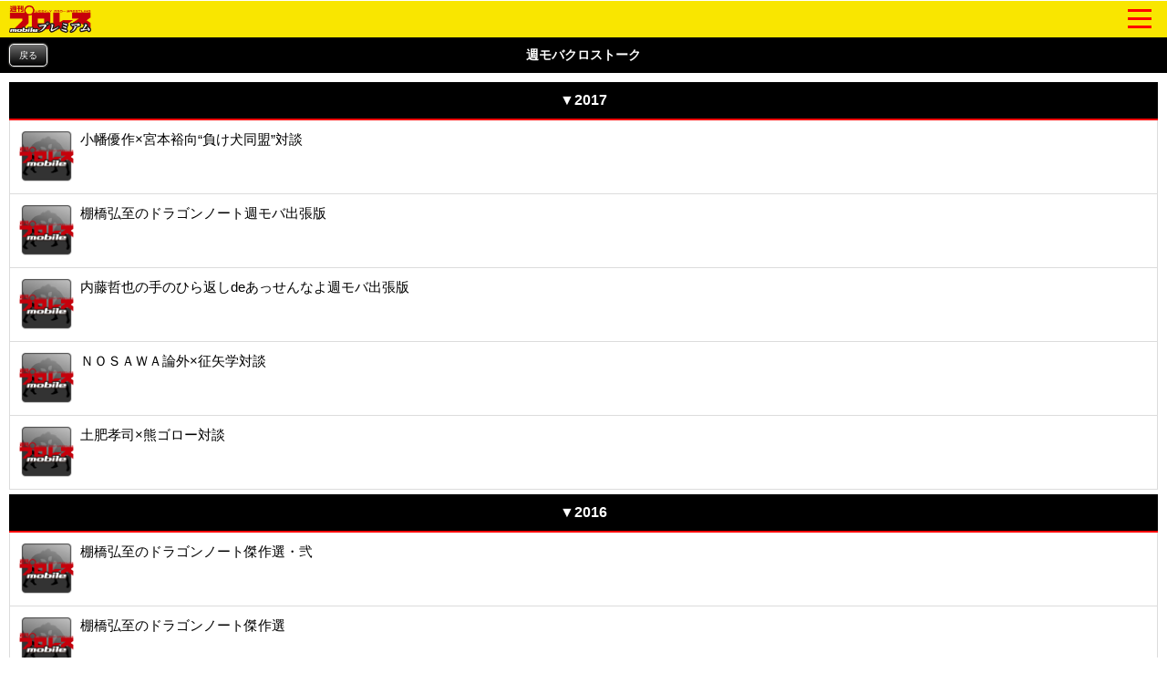

--- FILE ---
content_type: text/html; charset=Shift_JIS
request_url: https://wp.bbm-mobile.com/sp2/Feature/FeaturePast.asp?sendtime=20240524123034
body_size: 19227
content:
<!DOCTYPE html>
<html lang="ja" xmlns:og="http://ogp.me/ns#"
xmlns:fb="http://www.facebook.com/2008/fbml">
<head>
<script type="text/javascript" src="https://www.googletagmanager.com/gtag/js?id=G-BL82XVQJ35"></script>
<script>
  window.dataLayer = window.dataLayer || [];
   function gtag(){dataLayer.push(arguments);}
   gtag('js', new Date());
   gtag('config', 'G-BL82XVQJ35');
</script>
<meta http-equiv="Cache-Control" content="No-Cache" />
<meta charset="Shift_JIS" />
<meta name="viewport" content="width=device-width, initial-scale=1.0, maximum-scale=5.0, user-scalable=yes" />
<link rel="shortcut icon" href="https://wp.bbm-mobile.com/faviconPremium.ico" />
<link href="/css/default.css" type="text/css" rel="stylesheet" />
<link href="/css/module.css" type="text/css" rel="stylesheet" />
<link href="/css/webimageTab.css" type="text/css" rel="stylesheet" media="all" />
<link href="/css/flickslide.css" type="text/css" rel="stylesheet" media="all" />
<link href="/css/webCommon20240304.css" type="text/css" rel="stylesheet" />
<link href="/css/designPremium20191010.css" type="text/css" rel="stylesheet" />
<link href="/css/pushbarPremium.css" type="text/css" rel="stylesheet" media="all" />
<link href="/css/slide_menuPremium.css" type="text/css" rel="stylesheet" media="all" />
<link href="/css/splide-core.min.css" type="text/css" rel="stylesheet" />
<link href="/css/webPlayerList20250508.css" type="text/css" rel="stylesheet" />
<script type="text/javascript" src="/script/jquery-1.7.1.min.js"></script>
<script type="text/javascript" src="/script/jquery.flickslide.js"></script>
<script type="text/javascript" src="/script/default20190219.js"></script>
<script type="text/javascript" src="/script/flickslide.js"></script>
<script type="text/javascript" src="/script/protectCopy_blankImg.js"></script>
<script type="text/javascript" src="/script/img_text_menu.js"></script>
<script type="text/javascript" src="/script/protectCopy_addEvent.js"></script>
<script type="text/javascript" src="/script/tabs.js"></script>
<script type="text/javascript" src="/script/top.js"></script>
<script type="text/javascript" src="/script/jquery.bottom-1.0.js"></script>
<script type="text/javascript" src="/script/pushbar.js"></script>
<script type="text/javascript" src="/script/jquery.cookie.js"></script>
<script type="text/javascript" src="/script/splide.min.js"></script>
<meta name="description" content="プロレス雑誌の本家『週刊プロレス』のモバイルサイト。新日本、NOAH、ドラゲーなどの試合速報・最新ニュースを掲載！レスラー執筆のコラムも必見！　｜週プロ" />
<meta name="keywords" content="プロレス,週プロ,新日本プロレス,全日本プロレス,NOAH,DDT,DRAGON GATE,大日本,アイスリボン,スターダム,WAVE,試合速報,ニュース" />

<link href="https://wp.bbm-mobile.com/webClipIconPremium.png" rel="apple-touch-icon">
<link href="https://wp.bbm-mobile.com/webClipIconPremium.png" rel="apple-touch-icon-precomposed">
<meta property="og:title" content="週刊プロレスmobile" />
<meta property="og:description" content="プロレス雑誌の本家『週刊プロレス』のモバイルサイト。新日本、NOAH、ドラゲーなどの試合速報・最新ニュースを掲載！レスラー執筆のコラムも必見！　｜週プロ" />
<meta property="og:type" content="article" />
<meta property="og:url" content="https://wp.bbm-mobile.com/sp2/Feature/FeaturePast.asp" />
<meta property="og:image" content="https://wp.bbm-mobile.com/img/Common/Party/0000.png" />
<meta property="og:site_name" content="週刊プロレスmobile" />
<meta property="fb:admins" content="100003588405738" />
<link rel="canonical" href="https://wp.bbm-mobile.com/sp2/Feature/FeaturePast.asp" />
<title>週モバクロストーク</title>
<script type="text/javascript"> 
<!--
function formSubmit(fm) {
fm.form.submit();
}
//-->
</script> 
</head>
<body><!--Google Tag Manager ( no script) -->
<noscript><iframe src='https://www.googletagmanager.com/ns.html?id=G-BL82XVQJ35' 
height='0' width='0' style='display:none;visibility:hidden'></iframe></noscript>
<!-- End Google Tag Manager (noscript) -->

<noscript>
JavaScriptが無効に設定されています。<br />
サイトの機能がご利用になれませんので、設定を有効にしてください。<br />
</noscript>
<div id="dispbody" style="display:none;" >
<script type="text/javascript"> 
document.getElementById("dispbody").style.display = "block";</script> 
<div id="logoHeader">	<div class="topLogoImg">		<a href="/sp2/default.asp?sendtime=20260127182651">			<img class="protectCopy" src="/img/sp/logo_premium.png?20190227" width="90"  height="30"  />		</a>	</div>	<div class="topMenuSideLogo">		<span class="btn btn-1"><span></span></span>	</div></div><div id="logoHeaderSpace"></div><ul class="ul_open_h open-1 pushbarMenu">	<li class="pushbarTitle">週刊プロレス・デジタル</li>	<li><a href="/sp2/EBook/Top.asp?sendtime=20260127182651">週刊プロレス・デジタル</a></li>	<li class="pushbarTitle">試合結果</li>	<li><a href="/sp2/Result/default.asp?sendtime=20260127182651">試合結果速報一覧</a></li>	<li><a href="/sp2/Result/SevereFight.asp?sendtime=20260127182651">熱戦譜</a></li>	<li><a href="/sp2/Data/ChampionshipData/default.asp?sendtime=20260127182651">王座記録変遷史</a></li>	<li class="pushbarTitle">ニュース</li>	<li><a href="/sp2/News/default.asp?sendtime=20260127182651">最新ニュース一覧</a></li>	<li><a href="/sp2/News/WeeklyRanking.asp?sendtime=20260127182651">ニュースランキング</a></li>	<li><a href="/sp2/News/NewsFile.asp?sendtime=20260127182651">ニュースファイル</a></li>	<li><a href="/sp2/Guide/Event/default.asp?sendtime=20260127182651">TV&イベント情報</a></li>	<li><a href="/sp2/Book/default.asp?sendtime=20260127182651">BBMムック書籍情報</a></li>	<li class="pushbarTitle">レスラーコラム</li>	<li><a href="/sp2/UnityColumn/ColumnList.asp?cn=0002&sendtime=20260127182651">コラム一覧</a></li>	<li><a href="/sp2/UnityColumn/ColumnList.asp?cn=0002&sendtime=20260127182651#past">バックナンバー</a></li>	<li><a href="/sp2/Col/top.asp?sendtime=20260127182651">読専リングサイド</a></li>	<li class="pushbarTitle">インタビュー</li>	<li><a href="/sp2/UnityColumn/ColumnList.asp?cn=0005&sendtime=20260127182651">インタビュー一覧</a></li>	<li><a href="/sp2/Feature/FeaturePast.asp?sendtime=20260127182651">クロストーク一覧</a></li>	<li class="pushbarTitle">週モバEYES</li>	<li><a href="/sp2/UnityColumn/ColumnList.asp?cn=0001&sendtime=20260127182651">コラム一覧</a></li>	<li><a href="/sp2/UnityColumn/ColumnList.asp?cn=0001&sendtime=20260127182651#past">バックナンバー</a></li>	<li><a href="/sp2/Col/top.asp?sendtime=20260127182651">読専リングサイド</a></li>	<li class="pushbarTitle">選手名鑑</li>	<li><a href="/sp2/Data/PlayerData/default.asp?sendtime=20260127182651">選手名鑑</a></li>	<li class="pushbarTitle">観戦ガイド</li>	<li><a href="/sp2/Guide/Today/default.asp?sendtime=20260127182651">今日の試合</a></li>	<li><a href="/sp2/Guide/Calender/DateTop.asp?sendtime=20260127182651">日別大会一覧</a></li>	<li><a href="/sp2/Guide/Calender/PartyTop.asp?sendtime=20260127182651">団体別大会一覧</a></li>	<li><a href="/sp2/Guide/Area/default.asp?sendtime=20260127182651">都道府県別大会一覧</a></li>	<li class="pushbarTitle">団体検索</li>	<li><a href="/sp2/Party/Partylist.asp?sendtime=20260127182651">団体検索</a></li>	<li class="pushbarTitle">プレゼントコーナー</li>	<li><a href="/sp2/Present/PresentList.asp?sendtime=20260127182651">プレゼント情報一覧</a></li>	<li class="pushbarTitle">週モバ写真館</li>	<li><a href="/sp2/Data/Visual/ImageList.asp?sendtime=20260127182651">今週の特集</a></li>	<li><a href="/sp2/Data/Visual/default.asp?sendtime=20260127182651">バックナンバー</a></li>	<li class="pushbarTitle">モバイルPhoto自慢</li>	<li><a href="/sp2/PhotoPride/photoList.asp?sendtime=20260127182651">投稿画像一覧</a></li>	<li><a href="/sp2/PhotoPride/PhotoRegInput.asp?sendtime=20260127182651">画像を送る</a></li>	<li><a href="/sp2/PhotoPride/PhotoBN.asp?sendtime=20260127182651">バックナンバー</a></li>	<li class="pushbarTitle">インフォメーション</li>	<li><a href="/sp2/UserInfo/RegistGuide.asp?sendtime=20260127182651">会員登録</a></li>	<li><a href="/sp2/PrUserInfo/Login.asp?sendtime=20260127182651">会員入口</a></li>	<li><a href="/sp2/UserInfo/MyPage.asp?sendtime=20260127182651">マイページ</a></li>	<li><a href="/sp2/Popup/default.asp?sendtime=20260127182651">ポップアップ設定</a></li>	<li><a href="/sp2/PrUserInfo/Remove.asp?sendtime=20260127182651">会員削除</a></li>	<li><a href="/sp2/UserInfo/Premium/policy.asp?sendtime=20260127182651">プライバシーポリシー</a></li>	<li><a href="/sp2/UserInfo/Premium/DealingGuide.asp?sendtime=20260127182651">特定商取引法に基づく表示</a></li>	<li><a href="/sp2/UserInfo/Premium/Legal.asp?sendtime=20260127182651">利用規約</a></li>	<li><a href="/sp2/Userinfo/Compatible.asp?sendtime=20260127182651">対応端末・ブラウザ</a></li>	<li class="menu-under"><a href="/sp2/Contact/Default.asp?sendtime=20260127182651">お問い合わせ・FAQ</a></li></ul><div class="pushbar_overlay"></div><script type="text/javascript">
	$('.btn-1').click(function () {
		$('.open-1, .pushbar_overlay').toggleClass('active');
		$(this).toggleClass('on');
		$(this).toggleClass('move-1');
	});
	$(function() {
 	   $('.content').css('width', '100%').css('width', '-=10px');
	});
	var state = false;
	var scrollpos;
	$('.btn-1').on('click', function(){
		$('ul').toggleClass('open');
		if(state == false) {
			scrollpos = $(window).scrollTop();
			$('body').addClass('fixed').css({'top': -scrollpos});
			state = true;
		} else {
			$('body').removeClass('fixed').css({'top': 0});
			window.scrollTo( 0 , scrollpos );
			state = false;
		}
	});
	$('.pushbar_overlay').on('click', function(){
		$('.open-1, .pushbar_overlay').toggleClass('active');
		$(this).toggleClass('on');
		$(this).toggleClass('move-1');
		$('ul').toggleClass('open');
			$('body').removeClass('fixed').css({'top': 0});
			window.scrollTo( 0 , scrollpos );
			state = false;
	});
	$('.pushbar_overlay').on('touchstart', onTouchStart); //指が触れたか検知
	$('.pushbar_overlay').on('touchmove', onTouchMove); //指が動いたか検知
	$('.pushbar_overlay').on('touchend', onTouchEnd); //指が離れたか検知
	$('.pushbarMenu').on('touchstart', onTouchStart); //指が触れたか検知
	$('.pushbarMenu').on('touchmove', onTouchMove); //指が動いたか検知
	$('.pushbarMenu').on('touchend', onTouchEnd); //指が離れたか検知
	var direction, position;
	//スワイプ開始時の横方向の座標を格納
	function onTouchStart(event) {
		position = getPosition(event);
		direction = ''; //一度リセットする
	}
	//スワイプの方向（left／right）を取得
	function onTouchMove(event) {
		if (position - getPosition(event) > 70) { // 70px以上移動しなければスワイプと判断しない
			direction = 'left'; //左と検知
		} else if (position - getPosition(event) < -70){  // 70px以上移動しなければスワイプと判断しない
			direction = 'right'; //右と検知
		}
	}
	function onTouchEnd(event) {
		if (direction == 'right'){
			$('.open-1, .pushbar_overlay').toggleClass('active');
			$(this).toggleClass('on');
			$(this).toggleClass('move-1');
			$('ul').toggleClass('open');
			$('body').removeClass('fixed').css({'top': 0});
			window.scrollTo( 0 , scrollpos );
			state = false;
		} else if (direction == 'left'){
		}
	}
	//横方向の座標を取得
	function getPosition(event) {
		return event.originalEvent.touches[0].pageX;
	}
</script>
<header><section id="container">
<h1 class="CornerTitle8" id="CornerHeaderSP3_CornerNm"  >週モバクロストーク</h1>
</section>
<p class="backRet2 alC mb10"><a href="javascript:history.back();">戻る</a></p></header>

<div class="mb10"></div>
<div id="wrapper">
	
		<div class="tabList">
			<ul>
				
					<!--
						Year:2017
						Month:11
						aTitle:小幡優作×宮本裕向“負け犬同盟”対談
					-->

				
						<div class="mb5"></div>
						<section id="container">
							<h1 class="tavHead">▼2017</h1>
						</section>
						
						<li>
							<a href="FeatureList.asp?sendtime=20260127182651&fi=0015">
								<img class="imgLeft" src="/img/Common/Party/0000.png" alt="" />
								<img class="imgLeft2" src="/css/img/blank.gif" />
								<div class="ListText clearfix">
									小幡優作×宮本裕向“負け犬同盟”対談
								</div>
							</a>
						</li>
						
					<!--
						Year:2017
						Month:9
						aTitle:棚橋弘至のドラゴンノート週モバ出張版
					-->

				
						<li>
							<a href="FeatureList.asp?sendtime=20260127182651&fi=0013">
								<img class="imgLeft" src="/img/Common/Party/0000.png" alt="" />
								<img class="imgLeft2" src="/css/img/blank.gif" />
								<div class="ListText clearfix">
									棚橋弘至のドラゴンノート週モバ出張版
								</div>
							</a>
						</li>
						
					<!--
						Year:2017
						Month:9
						aTitle:内藤哲也の手のひら返しdeあっせんなよ週モバ出張版
					-->

				
						<li>
							<a href="FeatureList.asp?sendtime=20260127182651&fi=0014">
								<img class="imgLeft" src="/img/Common/Party/0000.png" alt="" />
								<img class="imgLeft2" src="/css/img/blank.gif" />
								<div class="ListText clearfix">
									内藤哲也の手のひら返しdeあっせんなよ週モバ出張版
								</div>
							</a>
						</li>
						
					<!--
						Year:2017
						Month:3
						aTitle:ＮＯＳＡＷＡ論外×征矢学対談
					-->

				
						<li>
							<a href="FeatureList.asp?sendtime=20260127182651&fi=0012">
								<img class="imgLeft" src="/img/Common/Party/0000.png" alt="" />
								<img class="imgLeft2" src="/css/img/blank.gif" />
								<div class="ListText clearfix">
									ＮＯＳＡＷＡ論外×征矢学対談
								</div>
							</a>
						</li>
						
					<!--
						Year:2017
						Month:1
						aTitle:土肥孝司×熊ゴロー対談
					-->

				
						<li>
							<a href="FeatureList.asp?sendtime=20260127182651&fi=0011">
								<img class="imgLeft" src="/img/Common/Party/0000.png" alt="" />
								<img class="imgLeft2" src="/css/img/blank.gif" />
								<div class="ListText clearfix">
									土肥孝司×熊ゴロー対談
								</div>
							</a>
						</li>
						
					<!--
						Year:2016
						Month:9
						aTitle:棚橋弘至のドラゴンノート傑作選・弐
					-->

				
						<div class="mb5"></div>
						<section id="container">
							<h1 class="tavHead">▼2016</h1>
						</section>
						
						<li>
							<a href="FeatureList.asp?sendtime=20260127182651&fi=0010">
								<img class="imgLeft" src="/img/Common/Party/0000.png" alt="" />
								<img class="imgLeft2" src="/css/img/blank.gif" />
								<div class="ListText clearfix">
									棚橋弘至のドラゴンノート傑作選・弐
								</div>
							</a>
						</li>
						
					<!--
						Year:2016
						Month:4
						aTitle:棚橋弘至のドラゴンノート傑作選
					-->

				
						<li>
							<a href="FeatureList.asp?sendtime=20260127182651&fi=0009">
								<img class="imgLeft" src="/img/Common/Party/0000.png" alt="" />
								<img class="imgLeft2" src="/css/img/blank.gif" />
								<div class="ListText clearfix">
									棚橋弘至のドラゴンノート傑作選
								</div>
							</a>
						</li>
						
					<!--
						Year:2015
						Month:10
						aTitle:NOSAWA論外×KIKUZAWA　東京愚連隊10・10新木場直前対談
					-->

				
						<div class="mb5"></div>
						<section id="container">
							<h1 class="tavHead">▼2015</h1>
						</section>
						
						<li>
							<a href="FeatureList.asp?sendtime=20260127182651&fi=0008">
								<img class="imgLeft" src="/img/Common/Party/0000.png" alt="" />
								<img class="imgLeft2" src="/css/img/blank.gif" />
								<div class="ListText clearfix">
									NOSAWA論外×KIKUZAWA　東京愚連隊10・10新木場直前対談
								</div>
							</a>
						</li>
						
					<!--
						Year:2015
						Month:9
						aTitle:キャズマ先輩＆土肥ちゃんが語るＷ－１の××な人々
					-->

				
						<li>
							<a href="FeatureList.asp?sendtime=20260127182651&fi=0007">
								<img class="imgLeft" src="/img/Common/Party/0000.png" alt="" />
								<img class="imgLeft2" src="/css/img/blank.gif" />
								<div class="ListText clearfix">
									キャズマ先輩＆土肥ちゃんが語るＷ－１の××な人々
								</div>
							</a>
						</li>
						
					<!--
						Year:2015
						Month:7
						aTitle:NOSAWA論外×FUJITA　東京愚連隊7･15新宿直前対談
					-->

				
						<li>
							<a href="FeatureList.asp?sendtime=20260127182651&fi=0006">
								<img class="imgLeft" src="/img/Common/Party/0000.png" alt="" />
								<img class="imgLeft2" src="/css/img/blank.gif" />
								<div class="ListText clearfix">
									NOSAWA論外×FUJITA　東京愚連隊7･15新宿直前対談
								</div>
							</a>
						</li>
						
					<!--
						Year:2015
						Month:5
						aTitle:佐藤悠己×タンク永井　Ｋ－ＤＯＪＯ“凶月”対談
					-->

				
						<li>
							<a href="FeatureList.asp?sendtime=20260127182651&fi=0005">
								<img class="imgLeft" src="/img/Common/Party/0000.png" alt="" />
								<img class="imgLeft2" src="/css/img/blank.gif" />
								<div class="ListText clearfix">
									佐藤悠己×タンク永井　Ｋ－ＤＯＪＯ“凶月”対談
								</div>
							</a>
						</li>
						
					<!--
						Year:2014
						Month:12
						aTitle:NOSAWA論外×MAZADA　東京愚連隊12･11後楽園直前対談
					-->

				
						<div class="mb5"></div>
						<section id="container">
							<h1 class="tavHead">▼2014</h1>
						</section>
						
						<li>
							<a href="FeatureList.asp?sendtime=20260127182651&fi=0004">
								<img class="imgLeft" src="/img/Common/Party/0000.png" alt="" />
								<img class="imgLeft2" src="/css/img/blank.gif" />
								<div class="ListText clearfix">
									NOSAWA論外×MAZADA　東京愚連隊12･11後楽園直前対談
								</div>
							</a>
						</li>
						
					<!--
						Year:2014
						Month:7
						aTitle:ＤＤＴ・竹下幸之介×ユニオン・福田洋ＦＵＴＵＲＥ対談
					-->

				
						<li>
							<a href="FeatureList.asp?sendtime=20260127182651&fi=0002">
								<img class="imgLeft" src="/img/Common/Party/0000.png" alt="" />
								<img class="imgLeft2" src="/css/img/blank.gif" />
								<div class="ListText clearfix">
									ＤＤＴ・竹下幸之介×ユニオン・福田洋ＦＵＴＵＲＥ対談
								</div>
							</a>
						</li>
						
					<!--
						Year:2014
						Month:6
						aTitle:アグーとめんそ～れ親父の沖プロ６周年対談
					-->

				
						<li>
							<a href="FeatureList.asp?sendtime=20260127182651&fi=0001">
								<img class="imgLeft" src="/img/Common/Party/0000.png" alt="" />
								<img class="imgLeft2" src="/css/img/blank.gif" />
								<div class="ListText clearfix">
									アグーとめんそ～れ親父の沖プロ６周年対談
								</div>
							</a>
						</li>
						
			</ul>
		</div>
	
</div>

<footer><div id="wrapper">	<div class="tabLinkListFooter2">		<div class="table">			<div class="tr btn_black_area">				<span class="td btn_black btn_arrow alC" style="width:100%" align="center">					<a href="/sp2/Default.asp?sendtime=20260127182651"><p>週刊プロレスTOP</p></a>				</span>			</div>		</div>	</div></div><section id="container">
	<p class="FooterTitle2">(C)ベースボール・マガジン社</p>
</section>
</footer>
</div>
</body>
</html>


--- FILE ---
content_type: text/css
request_url: https://wp.bbm-mobile.com/css/webPlayerList20250508.css
body_size: 15305
content:
@charset "utf-8";
/* CSS Document */
.tabLinkListFooter2 {
	    padding-bottom: 24px;
}
.playerlist-wrapper .h1-container {
	display: flex;
    align-items: center;
    margin: 16px 0 12px;
}
.playerlist-wrapper .h1-container .h1-large {
    font-size: 1.65rem;
    font-weight: 900;
    margin-top: .5rem;
}
.playerlist-wrapper .h1-container .h1-large_party {
    font-size: 1.75rem;
	    font-weight: 900;
}
.playerlist-wrapper .h1-container .partylogo {
	width: 80px;
    margin-right: 16px;
}
.playerlist-wrapper .h1-container:has(.h1-large_party) .partylogo {
	width: 54px;
    margin-right: 12px;
}
.playerlist-wrapper .h1-container .h1-large .h1-sub {
	width: 100%;
    display: block;
    font-size: 1rem;
    font-weight: 500;
}
.player_main-visual {
	width: calc(100% + 20px);
	margin-left: -10px;
	background: #f3f3f3;
	height: 300px;
}
.player_main-visual li:has(.main-visual-image) {
	position: relative; 
	height: 100%;
	text-align: center;
}
.player_main-visual li .main-visual-image {
	position: relative;
	height: 100%;
}
/* webCommon20240304.css 4251 */
.playerlist-wrapper .popup_wrapper_player .close_btn {
	background: rgb(255, 0, 0);
	border-radius: 0;
	line-height: 30px;
	text-align: center;
	vertical-align: text-top;
	font-weight: 900;
	color: #fff;
}
/* webCommon20240304.css 4238 */
.popup_wrapper_player .img {
    max-height: 80%;
    max-width: 80%;
}
/* -▲- */
.playerlist-wrapper #global_wrapper/*.whole-image_tmb*/ {
    width: fit-content;
    padding: 6px;
    box-shadow: 0 8px 20px rgba(0, 0, 0, .2);
   position: relative;
    margin: -90px 2px 0 auto;
   /*right: 12px;*/
    border-radius: 8px;
	background: #fff;
	z-index: 2;
}
.playerlist-wrapper .whole-image_tmb > a {
	display: block;
	width: calc(100% + 12px);
	height: calc(100% + 12px);
	margin: -6px;
}
.playerlist-wrapper .whole-image_tmb .thumb {
	height: 112px;
	padding: 6px;
}
.playerlist-wrapper .zoom_btn_red {
	background: rgba(255, 0, 0, .75);
	padding: 6px;
    width: 1.75rem;
    position: absolute;
    bottom: 0;
    right: 0;
    border-radius: 0 0 8px 0;
}
.playerlist-wrapper .player_infolist {
	margin: 0 5px 24px;
	font-size: 1rem;
	line-height: 1.5;
} 
.playerlist-wrapper .player_infolist-basic,
.playerlist-wrapper .player_infolist-fistory,
.playerlist-wrapper .player_infolist-like,
.playerlist-wrapper .player_infolist-remarks {
	border-bottom: 1px solid #999;
	padding: 16px 4px 14px;
	display: flex;
}
.player_infolist-search_container {
	padding: 8px 4px 24px;
	position: relative;
}
.playerlist-wrapper .player_infolist-basic li:first-child,
.playerlist-wrapper .player_infolist-fistory li:first-child,
.playerlist-wrapper .player_infolist-like li:first-child {
	width: 31.5%;
	padding-right: 12px;
	font-weight: 700;
	position: relative;
	padding-left: .4rem;
}
.playerlist-wrapper .player_infolist-basic li:last-child,
.playerlist-wrapper .player_infolist-fistory li:last-child,
.playerlist-wrapper .player_infolist-like li:last-child {
	width: 68.5%;
}
.playerlist-wrapper .player_infolist-remarks {
	flex-wrap: wrap;
	border: none;
	padding: 18px 0 4px;
}
.playerlist-wrapper .player_infolist-remarks li:first-child {
		font-weight: 700;
	padding-bottom: .5rem;
	margin-top: .25rem;
	letter-spacing: .035em;
}
.playerlist-wrapper .player_infolist-remarks li:first-child,
.playerlist-wrapper .player_infolist-remarks li:last-child {
	width: 100%;
}
.playerlist-wrapper .player_infolist-remarks li:last-child {
	background: #f3f3f3;
    padding: 16px;
    /*border: 1px solid #b59b00;*/
	box-shadow: 0 3px 0 #b59b00;
	/*font-size: 1rem;*/
}
.playerlist-wrapper .player_infolist-basic li:first-child::before,
.playerlist-wrapper .player_infolist-fistory li:first-child::before,
.playerlist-wrapper .player_infolist-like li:first-child::before {
	content: '';
	width: 1px;
	background: #111;
	height: 10px;
	display: block;
	position: absolute;
	right: 14px;
	bottom: -20px;
	z-index: 2;
}
.playerlist-wrapper .player_infolist-basic li:first-child::after,
.playerlist-wrapper .player_infolist-fistory li:first-child::after,
.playerlist-wrapper .player_infolist-like li:first-child::after {
	content: '';
	width: .25rem;
	background: #ddd;
	height: 1rem;
	display: block;
	position: absolute;
	left: -.25rem;
	top: .225rem;
	z-index: 2;	
}
.playerlist-wrapper .player_infolist-fistory li:first-child::after {
	background: #f9e600;	
}
.playerlist-wrapper .player_infolist-like li:first-child::after {
	background: #f64354;	
}
.playerlist-wrapper .icon-title {
	height: 2rem;
	width: 2rem;
	margin: -.35rem .1rem 0 -.6rem;
	vertical-align: middle;
}
.playerlist-wrapper .player_infolist-search_container form:has(.player_infolist-search_btn) {
	background: #ebd94c;
	border-radius: 4px;
	box-sizing: border-box;
}
.playerlist-wrapper .player_infolist-search_container .player_infolist-search_btn {
	padding: 16px 0 16px calc(50% - 130px + 2rem);
	text-align: left;
	font-size: 1.15rem;
	line-height: 1.35;
	letter-spacing: .025em;
	background: /*#F9E600*/transparent;
	color: #111;
	font-weight: 700;
	border: none;
	width: 100%;
	box-sizing: border-box;
	margin: auto;
	z-index: 1;
	cursor: pointer;
}
.playerlist-wrapper .player_infolist-search_container::before {
	content: '';
    display: block;
    position: absolute;
    top: calc(50% - 8px);
    left: calc(50% - 130px - .75rem);
    transform: translateY(-50%) translateX(-50%);
    width: 2.75rem;
    height: 2.75rem;
    padding: 4px;
    background: #fff url(../img/Common/icon-search_ocher.svg);
    background-size: calc(2.75rem - 8px);
    background-repeat: no-repeat;
    background-position: center;
    border-radius: 10000px;
    z-index: 2;
}

.playerlist-wrapper .playerlist-container {
	display: flex;
	flex-wrap: wrap;
	align-items: stretch;
	margin-bottom: 24px;
	width: calc(100% + 20px);
	margin-left: -10px;
}
.playerlist-wrapper .playerListUl {
	border: none;
	display: flex;
    flex-wrap: wrap;
	padding: 20px 22px;
	justify-content: center;
}
.playerlist-wrapper .playerlist-container > a:nth-child(-n+3) .playerListUl {
	padding-top: 8px;	
}
.playerlist-wrapper .playerListUl li {
	width: 100%;
	max-width: 152px;
}
.playerlist-wrapper .playerListUl li:first-child {
	max-width: 100%;
}
.playerlist-wrapper .playerlist-container > a {
	width: 33.33%;
	text-decoration: none;
	position: relative;
	transition: 2s ease-in-out;
}
.playerlist-wrapper .playerlist-container > a:hover {
	cursor: pointer;
}
.playerlist-wrapper .playerListliImagediv {
	text-align: center;
    width: 100%;
    height: auto;
}
.playerlist-wrapper .playerListliImage {
	height: auto;
	max-width: 132px;
	width: 100%;
}
.playerlist-wrapper .playerListliText {
	width: calc(100% + 20px);
	margin-left: -10px;
	font-size: 1rem;
	margin-top: .65rem;
	text-align: center;
	line-height: 1.3;
	position: relative;
}
.playerlist-wrapper .playerListliText::before,
.playerlist-wrapper .playerListliText::after {
	content: '';
	display: block;
	height: 2px;
	width: 50%;
	position: absolute;
	z-index: 1;
	bottom: -.75rem;
	right: 0;
	background: #F9E600;
		transition: .2s ease-in-out;
}
.playerlist-wrapper .playerListliText::after {
	width: 12px;
    transform: rotate(45deg);
    bottom: -8.15px;
	right: -1.3px;
}
.playerlist-wrapper .playerlist-container > a:hover .playerListliText::before,
.playerlist-wrapper .playerlist-container > a:active .playerListliText::before {
	width: calc(100% - 4px);
	background: rgb(255, 0, 0);
}
.playerlist-wrapper .playerlist-container > a:hover .playerListliText::after,
.playerlist-wrapper .playerlist-container > a:active .playerListliText::after  {
	background: rgb(255, 0, 0);
}
.content-wrapper {
	margin: 24px auto 30px;
}
#wrapper.content-wrapper.rights-text {
	font-size: .85rem;
	background: #f3f3f3;
    padding: 10px 16px 12px;
    margin: 48px auto 24px;
    width: calc(100% - 20px);
	box-sizing: border-box;
}
.content-wrapper.search-party-wrapper > table {
	width: 100%;
}
.content-wrapper.search-party-wrapper {
	margin-top: -.5rem;
}
.playerlist-wrapper table {
	border-collapse: separate;
	border-spacing: 1rem 1rem;
}
.playerlist-wrapper td h2 {
	font-size: .85rem;
	background: #f3f3f3;
	font-weight: 500;
	line-height: 1.2;
	padding-top: .2rem;
	padding-bottom: .2rem;
	margin-top: .2rem;
}
.playerlist-wrapper #morelink12 td,
.playerlist-wrapper #morelink24 td,
.playerlist-wrapper #morelink36 td,
.playerlist-wrapper #morelink48 td,
.playerlist-wrapper #morelink60 td,
.playerlist-wrapper #morelink72 td,
.playerlist-wrapper #morelink84 td,
.playerlist-wrapper #morelink96 td,
.playerlist-wrapper #morelink108 td,
.playerlist-wrapper #morelink120 td,
.playerlist-wrapper #morelink132 td,
.playerlist-wrapper #morelink144 td,
.playerlist-wrapper #morelink156 td,
.playerlist-wrapper #morelink168 td,
.playerlist-wrapper #morelink180 td {
	padding: 10px 0;
}
.playerlist-wrapper #morelink12 a,
.playerlist-wrapper #morelink24 a,
.playerlist-wrapper #morelink36 a,
.playerlist-wrapper #morelink48 a,
.playerlist-wrapper #morelink60 a,
.playerlist-wrapper #morelink72 a,
.playerlist-wrapper #morelink84 a,
.playerlist-wrapper #morelink96 a,
.playerlist-wrapper #morelink108 a,
.playerlist-wrapper #morelink120 a,
.playerlist-wrapper #morelink132 a,
.playerlist-wrapper #morelink144 a,
.playerlist-wrapper #morelink156 a,
.playerlist-wrapper #morelink168 a,
.playerlist-wrapper #morelink180 a {
    background: #F9E600;
    color: rgba(255, 0, 0, 1);
	text-decoration: none;
	padding: .5rem 2rem .5rem 1rem;
	border-radius: 3px;
	font-size: .85rem;
	position: relative;
}
.playerlist-wrapper #morelink12 a::before,
.playerlist-wrapper #morelink24 a::before,
.playerlist-wrapper #morelink36 a::before,
.playerlist-wrapper #morelink48 a::before,
.playerlist-wrapper #morelink60 a::before,
.playerlist-wrapper #morelink72 a::before,
.playerlist-wrapper #morelink84 a::before,
.playerlist-wrapper #morelink96 a::before,
.playerlist-wrapper #morelink108 a::before,
.playerlist-wrapper #morelink120 a::before,
.playerlist-wrapper #morelink132 a::before,
.playerlist-wrapper #morelink144 a::before,
.playerlist-wrapper #morelink156 a::before,
.playerlist-wrapper #morelink168 a::before,
.playerlist-wrapper #morelink180 a::before {
	    content: "";
    display: block;
	position: absolute;
	right: 1rem;
	top: calc(50% - .35rem);
	transform: translateY(-50%);
    width: .45rem;
    height: .45rem;
    border-top: 1px solid rgba(255, 0, 0, 1);
    border-right: 1px solid rgba(255, 0, 0, 1);
	transform: rotate(135deg);
}
.content-wrapper .search_box {
	margin: 10px auto 16px;
	border-radius: 4px 0 0 4px;
	height: 38px;
	font-size: 18px;
	padding-left: .75rem;
	padding-right: .75rem;
	box-sizing: border-box;
	vertical-align: middle;
	border: #ccc solid 2px;
}
.content-wrapper .search-btn1 {
    font-size: 18px;
    height: 38px;
    background: #111;
    width: 25%;
    line-height: 36px;
    padding: 0 0 0 .4rem;
    letter-spacing: .5rem;
    margin: 10px auto 16px -8px;
	border-radius: 0 4px 4px 0;
		box-sizing: border-box;
		vertical-align: middle;
	border: #111 solid 2px;
}
#wrapper:has(.tabLinkListFooter1) + footer {
	margin-top: 12px;
}

.playerlist-wrapper {
	overflow-x: hidden;
	
}
.playerlist-wrapper .splide__track {
	width: calc(100% + 12px);
    height: calc(100% + 12px);
	padding-bottom: 6px;
    padding-top: 6px;
}
.playerlist-wrapper .splide {
    width: fit-content;
    padding: 6px 6px 0 6px;
    box-shadow: 0 8px 20px rgba(0, 0, 0, .2);
    position: relative;
    margin: -90px 2px 0 auto;
    /*right: 10px; */
    border-radius: 8px;
    background: #fff;
    z-index: 2;
	text-align: center;
}
.playerlist-wrapper .splide__slide {
	width: calc(100% + 12px) !important;
	left: -6px;
	top: -6px;
}
.playerlist-wrapper .splide__slide.whole-image_tmb > a {
	    width: 100%;
    height: 100%;	
}
.playerlist-wrapper .splide__slide.whole-image_tmb .thumb {
	padding: 6px 6px 0 6px;
}
.playerlist-wrapper .splide__list {
	width: 70px;
}
.playerlist-wrapper .splide__arrow {
	background: rgba(255,255,255,.65);
	border-radius: 0;
	padding: 3px;
	border: none;
}
.playerlist-wrapper .splide__arrow svg {
	fill: rgba(255, 0, 0, .75);
	width: 1.1rem;
	height: 1.1rem;
	vertical-align: middle;
}
.playerlist-wrapper .splide__arrows {
	position: absolute;
    top: calc(50% - 12px);
    z-index: 3;
	width: calc(100% + 12px);
}
.playerlist-wrapper .splide__arrow--prev {
	transform: scale(-1, 1) translateX(50%);
	left: -6px;
    position: absolute;
}
.playerlist-wrapper .splide__arrow--next {
	transform: translateX(-50%);
	right: -6px;
    position: absolute;	
}
.playerlist-wrapper .whole-image_tmb.splide__slide .zoom_btn_red {
	bottom: -12px;
	right: 6px;
}
.playerlist-wrapper .splide__pagination {
	position: absolute;
	top: -24px;
	text-align: center;
    width: 100%;
    left: 0;
	z-index: 3;
}
.playerlist-wrapper .splide__pagination li .splide__pagination__page {
	width: .75rem; height: .75rem;
	margin: 0 .35rem ;
	padding: 0;
	border-radius: 0;
	border: none;
	background: #bbb;
}
.playerlist-wrapper .splide__pagination li .splide__pagination__page.is-active {
	background: rgba(255, 0, 0, .75);
}

@media screen and (min-width: 600px) {
.content-wrapper.search-party-wrapper > table,
.content-wrapper,
#wrapper.content-wrapper.rights-text {
	max-width: 600px;
	margin-left: auto; margin-right: auto;
}
.content-wrapper {
	margin-top: 30px;	
}
.content-wrapper .search-btn1 {
	width: 20%;		
}
.content-wrapper .search_box {
	width: 80%;		
}
.playerlist-wrapper .playerlist-container > a {
	width: 25%;
}
.playerlist-wrapper .playerListUl {
	padding: 30px;	
}
.playerlist-wrapper .playerlist-container > a:hover .playerListliText::before,
.playerlist-wrapper .playerlist-container > a:active .playerListliText::before {
	width: calc(100% - 8px);
}
.playerlist-wrapper .playerlist-container > a:nth-child(-n+4) .playerListUl {
	padding-top: 8px;
}
.playerlist-wrapper .player_infolist {
	max-width: 768px;
	margin: 0 auto 24px;
}
.playerlist-wrapper #global_wrapper {
margin: -90px 2px 0 auto;		
}
.playerlist-wrapper .player_infolist-basic li:first-child, .playerlist-wrapper .player_infolist-fistory li:first-child, .playerlist-wrapper .player_infolist-like li:first-child {
	width: 22%;
	padding-right: 16px;
}
.playerlist-wrapper .player_infolist-basic li:last-child, .playerlist-wrapper .player_infolist-fistory li:last-child, .playerlist-wrapper .player_infolist-like li:last-child {
	width: 78%;	
}	
}
@media screen and (min-width: 700px) {
.playerlist-wrapper .break {
	display: none;
}
}
@media screen and (min-width: 788px) {
.playerlist-wrapper #global_wrapper,
.playerlist-wrapper .splide {
	right: calc(calc(100% - 768px) / 2);
}	
}
@media screen and (min-width: 1025px) {
.playerlist-wrapper .playerlist-container > a {
	width: 20%;
}	
}